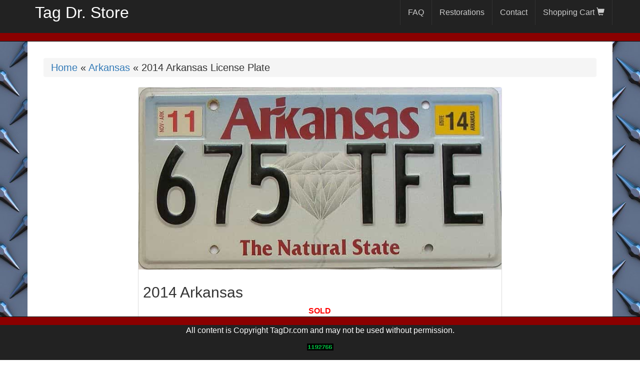

--- FILE ---
content_type: text/html; charset=utf-8
request_url: https://www.tagdrstore.com/plates/16240-2014-AR
body_size: 3221
content:
<!DOCTYPE html>
<html lang="en">

<head>

    <meta charset="utf-8">
    <meta http-equiv="X-UA-Compatible" content="IE=edge">
    <meta name="viewport" content="width=device-width, initial-scale=1">
    <meta name="description" content="2014 Arkansas (#16240) license plate for sale at the Tag Dr. "/>
    <meta name="googlebot" content="noodp"/>
    <title>2014 Arkansas (#16240) for sale</title>
    

    <!-- Open Graph / Facebook -->
    <meta property="og:type" content="website">
    <meta property="og:url" content="https://www.tagdrstore.com/">
    <meta property="og:title" content="2014 Arkansas (#16240) for sale">
    <meta property="og:description" content="">
    <meta property="og:image" content="https://s3.amazonaws.com/tagdr/photos/16240/pagesize.jpg">
    
    <!-- Twitter -->
    <meta property="twitter:card" content="summary_large_image">
    <meta property="twitter:url" content="https://www.tagdrstore.com/">
    <meta property="twitter:title" content="2014 Arkansas (#16240) for sale">
    <meta property="twitter:description" content="">
    <meta property="twitter:image" content="https://s3.amazonaws.com/tagdr/photos/16240/pagesize.jpg">

    <!-- Bootstrap Core CSS -->
    <link href="/css/bootstrap.min.css" rel="stylesheet">

    <!-- Custom CSS -->
    <link href="/css/shop-homepage.css" rel="stylesheet">

    <!-- Local CSS -->
    <link href="/css/tagdr.css" rel="stylesheet">
      <link rel="canonical" href="https://www.tagdrstore.com/plates/16240-2014-AR"/>


    <!-- HTML5 Shim and Respond.js IE8 support of HTML5 elements and media queries -->
    <!-- WARNING: Respond.js doesn't work if you view the page via file:// -->
    <!--[if lt IE 9]>
        <script src="https://oss.maxcdn.com/libs/html5shiv/3.7.0/html5shiv.js"></script>
        <script src="https://oss.maxcdn.com/libs/respond.js/1.4.2/respond.min.js"></script>
    <![endif]-->
    <!-- Global site tag (gtag.js) - Google Analytics -->
    <!-- Google tag (gtag.js) -->
    <script async src="https://www.googletagmanager.com/gtag/js?id=G-RMJDF27FBY"></script>
    <script>
      window.dataLayer = window.dataLayer || [];
      function gtag(){dataLayer.push(arguments);}
      gtag('js', new Date());
    
      gtag('config', 'G-RMJDF27FBY');
    </script>
    <!-- Google Tag Manager -->
    <script>(function(w,d,s,l,i){w[l]=w[l]||[];w[l].push({'gtm.start':
    new Date().getTime(),event:'gtm.js'});var f=d.getElementsByTagName(s)[0],
    j=d.createElement(s),dl=l!='dataLayer'?'&l='+l:'';j.async=true;j.src=
    'https://www.googletagmanager.com/gtm.js?id='+i+dl;f.parentNode.insertBefore(j,f);
    })(window,document,'script','dataLayer','GTM-5D8PF27Z');</script>
    <!-- End Google Tag Manager -->

    
</head>
<body>
    <!-- Google Tag Manager (noscript) -->
    <noscript><iframe src="https://www.googletagmanager.com/ns.html?id=GTM-5D8PF27Z"
    height="0" width="0" style="display:none;visibility:hidden"></iframe></noscript>
    <!-- End Google Tag Manager (noscript) -->
    <!-- Navigation -->
    <nav class="navbar navbar-inverse navbar-fixed-top">
        <div class="container">
            <!-- Brand and toggle get grouped for better mobile display -->
            <div class="navbar-header">
                <button type="button" class="navbar-toggle" data-toggle="collapse" data-target="#bs-example-navbar-collapse-1">
                    <span class="sr-only">Toggle navigation</span>
                    <span class="icon-bar"></span>
                    <span class="icon-bar"></span>
                    <span class="icon-bar"></span>
                </button>
                <a class="navbar-brand" href="/">Tag Dr. Store</a>
            </div>
            <!-- Collect the nav links, forms, and other content for toggling -->
            <div class="collapse navbar-collapse" id="bs-example-navbar-collapse-1">
                <!--<div class="hidden-xs hidden-sm hidden-md navbar-brand">&raquo;  License Plates</div>-->
                <ul class="nav navbar-nav navbar-right" id="menu">
                  <!--<li><a href="/" class="menu_item" rel="nofollow">Store</a></li>-->
                  <li><a href="/faqs" class="nav-link menu_item">FAQ</a></li>
                  <li><a href="https://www.tagdr.com" class="menu_item">Restorations</a></li>
                  <li id="page_contact"><a href="/contact" class="menu_item" rel="nofollow">Contact</a></li>
                  <li><a href="/shopping-cart" rel="nofollow">Shopping Cart <i class="glyphicon glyphicon-shopping-cart"></i></a></li>
                </ul>
            </div>
            <!-- /.navbar-collapse -->
        </div>
        <!-- /.container -->
    </nav>

    <!-- Page Content -->
    <div class="container" id="main">

<h1 class="breadcrumb">
  <a href="/">Home</a>
  &laquo; <a href="/AR-license-plates-for-sale">Arkansas</a>
  &laquo; 2014 Arkansas License Plate
</h1>
        <div class="row">

            <div class="col-md-offset-2 col-md-8" itemscope itemtype="http://schema.org/IndividualProduct">
              <meta itemprop="sku" content="16240"/>
              <meta itemprop="url" content="https://www.tagdrstore.com/plates/16240-2014-AR"/>

                <div class="thumbnail">
                    <img class="img-responsive"
                         src="https://s3.amazonaws.com/tagdr/photos/16240/pagesize.jpg" 
                         alt="2014 Arkansas license plate for sale" itemprop="image"/>
                    <div class="caption-full">
                      <h2><span itemprop="name">2014 Arkansas</span></h2>
                      <p>
                          
                      </p>
                      <div itemprop="offers" itemscope itemtype="http://schema.org/Offer" class="price">
                        <strong style="color:red">SOLD</strong>
                        <link itemprop="availability" href="https://schema.org/SoldOut" />
                      </div>
                    </div>
                </div>

            </div>

        </div>
        <div class="row">
          <h2>Find More Arkansas License Plates for Sale</h2>
              <div class="col-sm-3">
                  <div class="pagesizenail" itemscope itemtype="http://schema.org/IndividualProduct">
                    <meta itemprop="sku" content="15696"/>
                    <meta itemprop="url" content="https://www.tagdrstore.com/plates/15696-2019-AR"/>
                    <a title="2019 Arkansas" href="/plates/15696-2019-AR">
                      <img src="https://s3.amazonaws.com/tagdr/photos/15696/thumb.jpg" alt="2019 Arkansas license plate for sale" class="img-responsive"/><br/>
</a>                      <div class="caption">
                        <h2 itemprop="name">
                          <a href="/plates/15696-2019-AR">2019 Arkansas License Plate</a>
                         </h2>
                         <div class="price" itemprop="offers" itemscope itemtype="http://schema.org/Offer">
                              <link itemprop="availability" href="https://schema.org/InStock" />
                              <p>
                                 <span itemprop="priceCurrency" content="USD">$</span><span itemprop="price">12.99</span>
                                <form class="button_to" method="post" action="/cart_line_items?plate_id=15696-2019-AR"><input rel="nofollow" class="btn btn-default" type="submit" value="Add to cart" /><input type="hidden" name="authenticity_token" value="S3ZUXzM6x-lq5QrYNiX7hnAhhZdxJGVFQ5ISmO4RatMB7cF6mzowv5j6RqukDTYpH9Hxo8L9IzH2__T1tJZVuw" autocomplete="off" /></form>
                              </p>
                         </div>
                       </div>
                   </div>
               </div>
              <div class="col-sm-3">
                  <div class="pagesizenail" itemscope itemtype="http://schema.org/IndividualProduct">
                    <meta itemprop="sku" content="13244"/>
                    <meta itemprop="url" content="https://www.tagdrstore.com/plates/13244-1975-AR"/>
                    <a title="1975 Arkansas" href="/plates/13244-1975-AR">
                      <img src="https://s3.amazonaws.com/tagdr/photos/13244/thumb.jpg" alt="1975 Arkansas license plate for sale" class="img-responsive"/><br/>
</a>                      <div class="caption">
                        <h2 itemprop="name">
                          <a href="/plates/13244-1975-AR">1975 Arkansas License Plate</a>
                         </h2>
                         <div class="price" itemprop="offers" itemscope itemtype="http://schema.org/Offer">
                              <link itemprop="availability" href="https://schema.org/InStock" />
                              <p>
                                 <span itemprop="priceCurrency" content="USD">$</span><span itemprop="price">24.99</span>
                                <form class="button_to" method="post" action="/cart_line_items?plate_id=13244-1975-AR"><input rel="nofollow" class="btn btn-default" type="submit" value="Add to cart" /><input type="hidden" name="authenticity_token" value="lXFVW-YYbkGSgkAbfcoEeOZyxdWLsG0Ug20pDlrimMff6sB-ThiZF2CdDGjv4snXiYKx4ThpK2A2AM9jAGWnrw" autocomplete="off" /></form>
                              </p>
                         </div>
                       </div>
                   </div>
               </div>
              <div class="col-sm-3">
                  <div class="pagesizenail" itemscope itemtype="http://schema.org/IndividualProduct">
                    <meta itemprop="sku" content="13894"/>
                    <meta itemprop="url" content="https://www.tagdrstore.com/plates/13894-1991-AR"/>
                    <a title="1991 Arkansas" href="/plates/13894-1991-AR">
                      <img src="https://s3.amazonaws.com/tagdr/photos/13894/thumb.jpg" alt="1991 Arkansas license plate for sale" class="img-responsive"/><br/>
</a>                      <div class="caption">
                        <h2 itemprop="name">
                          <a href="/plates/13894-1991-AR">1991 Arkansas License Plate</a>
                         </h2>
                         <div class="price" itemprop="offers" itemscope itemtype="http://schema.org/Offer">
                              <link itemprop="availability" href="https://schema.org/InStock" />
                              <p>
                                 <span itemprop="priceCurrency" content="USD">$</span><span itemprop="price">14.99</span>
                                <form class="button_to" method="post" action="/cart_line_items?plate_id=13894-1991-AR"><input rel="nofollow" class="btn btn-default" type="submit" value="Add to cart" /><input type="hidden" name="authenticity_token" value="GReUtWuvghGOrBlnp4qJY7o-IZhPA1hAwbkbKx4HU4tTjAGQw691R3yzVRQ1okTM1c5VrPzaHjR01P1GRIBs4w" autocomplete="off" /></form>
                              </p>
                         </div>
                       </div>
                   </div>
               </div>
              <div class="col-sm-3">
                  <div class="pagesizenail" itemscope itemtype="http://schema.org/IndividualProduct">
                    <meta itemprop="sku" content="13245"/>
                    <meta itemprop="url" content="https://www.tagdrstore.com/plates/13245-1982-AR"/>
                    <a title="1982 Arkansas" href="/plates/13245-1982-AR">
                      <img src="https://s3.amazonaws.com/tagdr/photos/13245/thumb.jpg" alt="1982 Arkansas license plate for sale" class="img-responsive"/><br/>
</a>                      <div class="caption">
                        <h2 itemprop="name">
                          <a href="/plates/13245-1982-AR">1982 Arkansas License Plate</a>
                         </h2>
                         <div class="price" itemprop="offers" itemscope itemtype="http://schema.org/Offer">
                              <link itemprop="availability" href="https://schema.org/InStock" />
                              <p>
                                 <span itemprop="priceCurrency" content="USD">$</span><span itemprop="price">12.99</span>
                                <form class="button_to" method="post" action="/cart_line_items?plate_id=13245-1982-AR"><input rel="nofollow" class="btn btn-default" type="submit" value="Add to cart" /><input type="hidden" name="authenticity_token" value="ci7qZGOiuAgwmmTTjaRFNZ58XxXPuWGBPTNSkSyQc3Y4tX9By6JPXsKFKKAfjIia8YwrIXxgJ_WIXrT8dhdMHg" autocomplete="off" /></form>
                              </p>
                         </div>
                       </div>
                   </div>
               </div>
        </div>

<script>
//<![CDATA[
gtag('event', 'view_item', {
  currency: "USD",
  value: 9.99,
  items: [ {"item_id":"16240","item_name":"2014 Arkansas","price":9.99,"item_category":"AR","item_category2":"2014","quantity":1} ]
});

//]]>
</script>
<script>
//<![CDATA[
gtag('event', 'view_item_list', {
  items: [{"item_id":"15696","item_name":"2019 Arkansas","price":12.99,"item_category":"AR","item_category2":"2019","quantity":1},{"item_id":"13244","item_name":"1975 Arkansas","price":24.99,"item_category":"AR","item_category2":"1975","quantity":1},{"item_id":"13894","item_name":"1991 Arkansas","price":14.99,"item_category":"AR","item_category2":"1991","quantity":1},{"item_id":"13245","item_name":"1982 Arkansas","price":12.99,"item_category":"AR","item_category2":"1982","quantity":1}]
});

//]]>
</script>

</div>
<footer class="navbar navbar-inverse navbar-fixed-bottom hidden-xs hidden-sm ">
    <div class="container">
      <p>All content is Copyright TagDr.com and may not be used without permission.</p>
      <a title="Web Analytics" href="http://statcounter.com/" target="_blank" rel="noopener">
        <img src="//c.statcounter.com/5081226/0/ca211730/0/" alt="Web Analytics" >
      </a>
    </div>
</footer>
<!--<div id="ribbon"><a href="mailto:rod@tagdr.com"><img src="/images/ribbon.png" width="150px" height="150px" alt="Email the TagDr"/></a></div>-->
  <!-- jQuery -->
  <!--<script src="/js/jquery.js"></script>-->
  <script src="https://code.jquery.com/jquery-1.12.4.min.js" integrity="sha256-ZosEbRLbNQzLpnKIkEdrPv7lOy9C27hHQ+Xp8a4MxAQ=" crossorigin="anonymous"></script>

  <!-- Bootstrap Core JavaScript -->
  <script src="/js/bootstrap.min.js"></script>
  
  <script type="text/javascript">
    $(function(){
      $('img').bind('contextmenu',function(){
        alert("All photos are Copyright Rod Pearman.  Please don't steal.");
        return false;
        });
    });
    
  </script>
<script defer src="https://static.cloudflareinsights.com/beacon.min.js/vcd15cbe7772f49c399c6a5babf22c1241717689176015" integrity="sha512-ZpsOmlRQV6y907TI0dKBHq9Md29nnaEIPlkf84rnaERnq6zvWvPUqr2ft8M1aS28oN72PdrCzSjY4U6VaAw1EQ==" data-cf-beacon='{"version":"2024.11.0","token":"6be67be2a6054d2f87144c00fda0e6e8","r":1,"server_timing":{"name":{"cfCacheStatus":true,"cfEdge":true,"cfExtPri":true,"cfL4":true,"cfOrigin":true,"cfSpeedBrain":true},"location_startswith":null}}' crossorigin="anonymous"></script>
</body>
</html>


--- FILE ---
content_type: text/css
request_url: https://www.tagdrstore.com/css/tagdr.css
body_size: 210
content:
body {
font-size: 16px;
/*line-height: 2;*/
}
body { padding: 4em 0; background: url("https://www.tagdrstore.com/images/diamondplate.jpg");}
#main { background: white; padding: 2em; }
.navbar-brand { color: #fff !important; font-size: 2em;}
.price { text-align: center; }
.navbar { min-height: 3em; }
.navbar-fixed-top:after, .navbar-fixed-bottom:before
{
  content: "";
  background: darkred;
  display: block;
  height: 1em;
}
#menu li { border-left: 1px solid #333}
#menu li:last-child { border-right: 1px solid #333;}
#menu li.selected { background-color: darkred; }
#menu li.selected a { color: #fff; }
.dropdown-menu .sub-menu {
  left: 100%;
  position: absolute;
  top: 0;
  visibility: hidden;
  margin-top: -1px;
}

.dropdown-menu li:hover .sub-menu {
  visibility: visible;
}

.dropdown:hover .dropdown-menu {
  display: block;
}

.nav-tabs .dropdown-menu,
.nav-pills .dropdown-menu,
.navbar .dropdown-menu {
  margin-top: 0;
}
footer {
  color: #fff;
  text-align: center;
}
.pagesizenail {
  padding: 1em;
  margin-bottom: 1em;
  border: 1px solid lightgrey;
}
.pagesizenail img {
  margin: auto;
  max-height: 220px;
}
/*.thumbnail img {
  max-height: 600px;
}*/
.caption {
  height: auto;
  text-align: center;
}
.caption h2 {
  white-space: normal;
  font-size: 1.25em;
  margin: 0;
}
.flash { 
  border: 1px solid green;
  padding: 1em;
  background : #dfd;
}
#slideshow {
  width: 400px;
  height: 250px;
  float: right;
  margin: 0 0 2em 2em;
  text-align: center;
  background: url("../images/samplework.png") no-repeat;
}
#slideshow img {
  width: 300px;
  margin: 45px 45px;
}
#slideshow .slide img {
  margin: auto;
  border: 0;
}
.sample {
  padding: 2em;
}
#sample_pics, .balinks, .testimony {
  margin: auto;
}
dd {
  margin-bottom: 1.5em;
}
.navbar-nav > li > a {
  color: #ccc !important;
}
.container {
  margin-bottom: 1em;
}
#states {
  text-align: center;
}
#states div {
  padding: 1em 0;
}
.pagination {
  text-align: center;
  display: block;
  font-size: 16pt;
}
#admin {
  position: fixed;
  _position: absolute; /* IE */
  width: 10em;
  top: 25%;
  right: 0;
  float: right;
  z-index: 3;
  border: 2px solid black;
  background: #aaa;
  padding: 0 .5em .5em .5em;
}
#admin h4 {
  line-height: 1em;
  margin-bottom: 0;
}
#page_metadata {
  position: absolute;
  width: 18em;
  top: 0;
  right: 0;
  border: 1px solid black;
  background: white;
}
#page_metadata h3 {
  line-height: 1em;
  margin: 0;
  text-align: center;
}
#logged_in_as {
  float: left; 
  position: fixed; 
  _position: absolute; /* IE */
  top: 0; 
  right: 0; 
  background: red; 
  color: white; 
  padding: .5em; 
  font-size: 125%;
}
#search {
  background: #f5f5f5;
}
textarea {
  width: 100%;
}
.centermargin {
  text-align: center;
  margin: .75em;
}
#outoftown {
  border: 1px solid red; 
  font-weight: bolder; 
  color: red;
  text-align: center;
  padding: 1em;
}
.caption-full p {
  font-size: 130%;
}
.breadcrumb { font-size: 20px; }
input[disabled] {
  cursor: default;
  color: red;
  border: 1px solid red;
}